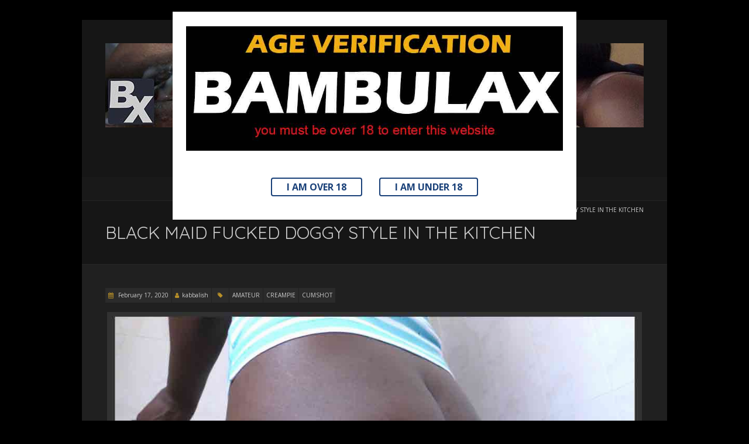

--- FILE ---
content_type: text/html; charset=UTF-8
request_url: https://www.bambulax.com/black-maid-fucked-doggy-style-in-the-kitchen/
body_size: 9012
content:
<!DOCTYPE html> <!--[if lt IE 7 ]><html class="ie ie6" lang="en-US"><![endif]--> <!--[if IE 7 ]><html class="ie ie7" lang="en-US"><![endif]--> <!--[if IE 8 ]><html class="ie ie8" lang="en-US"><![endif]--> <!--[if ( gte IE 9)|!(IE)]><!--><html lang="en-US"><!--<![endif]--><head><meta charset="UTF-8" /><meta name="viewport" content="width=device-width, initial-scale=1, maximum-scale=1" /> <!--[if IE]><meta http-equiv="X-UA-Compatible" content="IE=edge,chrome=1"><![endif]--><link rel="stylesheet" media="print" onload="this.onload=null;this.media='all';" id="ao_optimized_gfonts" href="https://fonts.googleapis.com/css?family=Open+Sans:400italic,700italic,400,700%7CQuicksand:400italic,700italic,400,700&#038;subset=latin%2Clatin-ext&amp;display=swap"><link rel="profile" href="https://gmpg.org/xfn/11" /><meta name='robots' content='index, follow, max-image-preview:large, max-snippet:-1, max-video-preview:-1' /><link media="all" href="https://www.bambulax.com/wp-content/cache/autoptimize/css/autoptimize_4b5a76b0b7846b4d80b8fcab82cf3380.css" rel="stylesheet"><title>BLACK MAID FUCKED DOGGY STYLE IN THE KITCHEN - BAMBULAX</title><meta name="description" content="What a great way to start the day by fucking my black maid in doggy style in the kitchen while she is doing the washing up!" /><link rel="canonical" href="https://www.bambulax.com/black-maid-fucked-doggy-style-in-the-kitchen/" /><meta name="twitter:label1" content="Written by" /><meta name="twitter:data1" content="kabbalish" /><meta name="twitter:label2" content="Est. reading time" /><meta name="twitter:data2" content="2 minutes" /> <script type="application/ld+json" class="yoast-schema-graph">{"@context":"https://schema.org","@graph":[{"@type":"Article","@id":"https://www.bambulax.com/black-maid-fucked-doggy-style-in-the-kitchen/#article","isPartOf":{"@id":"https://www.bambulax.com/black-maid-fucked-doggy-style-in-the-kitchen/"},"author":{"name":"kabbalish","@id":"https://www.bambulax.com/#/schema/person/f1426f4eae9df055d5e97a6a5926d67c"},"headline":"BLACK MAID FUCKED DOGGY STYLE IN THE KITCHEN","datePublished":"2020-02-17T19:07:03+00:00","dateModified":"2024-09-17T15:51:30+00:00","mainEntityOfPage":{"@id":"https://www.bambulax.com/black-maid-fucked-doggy-style-in-the-kitchen/"},"wordCount":321,"publisher":{"@id":"https://www.bambulax.com/#/schema/person/f1426f4eae9df055d5e97a6a5926d67c"},"image":{"@id":"https://www.bambulax.com/black-maid-fucked-doggy-style-in-the-kitchen/#primaryimage"},"thumbnailUrl":"https://www.bambulax.com/wp-content/uploads/2020/02/IMAGE-TEMPLATE-s62.jpg","articleSection":["AMATEUR","CREAMPIE","CUMSHOT"],"inLanguage":"en-US"},{"@type":"WebPage","@id":"https://www.bambulax.com/black-maid-fucked-doggy-style-in-the-kitchen/","url":"https://www.bambulax.com/black-maid-fucked-doggy-style-in-the-kitchen/","name":"BLACK MAID FUCKED DOGGY STYLE IN THE KITCHEN - BAMBULAX","isPartOf":{"@id":"https://www.bambulax.com/#website"},"primaryImageOfPage":{"@id":"https://www.bambulax.com/black-maid-fucked-doggy-style-in-the-kitchen/#primaryimage"},"image":{"@id":"https://www.bambulax.com/black-maid-fucked-doggy-style-in-the-kitchen/#primaryimage"},"thumbnailUrl":"https://www.bambulax.com/wp-content/uploads/2020/02/IMAGE-TEMPLATE-s62.jpg","datePublished":"2020-02-17T19:07:03+00:00","dateModified":"2024-09-17T15:51:30+00:00","description":"What a great way to start the day by fucking my black maid in doggy style in the kitchen while she is doing the washing up!","breadcrumb":{"@id":"https://www.bambulax.com/black-maid-fucked-doggy-style-in-the-kitchen/#breadcrumb"},"inLanguage":"en-US","potentialAction":[{"@type":"ReadAction","target":["https://www.bambulax.com/black-maid-fucked-doggy-style-in-the-kitchen/"]}]},{"@type":"ImageObject","inLanguage":"en-US","@id":"https://www.bambulax.com/black-maid-fucked-doggy-style-in-the-kitchen/#primaryimage","url":"https://www.bambulax.com/wp-content/uploads/2020/02/IMAGE-TEMPLATE-s62.jpg","contentUrl":"https://www.bambulax.com/wp-content/uploads/2020/02/IMAGE-TEMPLATE-s62.jpg","width":1024,"height":750},{"@type":"BreadcrumbList","@id":"https://www.bambulax.com/black-maid-fucked-doggy-style-in-the-kitchen/#breadcrumb","itemListElement":[{"@type":"ListItem","position":1,"name":"Home","item":"https://www.bambulax.com/"},{"@type":"ListItem","position":2,"name":"BLACK MAID FUCKED DOGGY STYLE IN THE KITCHEN"}]},{"@type":"WebSite","@id":"https://www.bambulax.com/#website","url":"https://www.bambulax.com/","name":"BAMBULAX","description":"AMATEUR EBONY TEENS FUCKED AND CREAMPIED","publisher":{"@id":"https://www.bambulax.com/#/schema/person/f1426f4eae9df055d5e97a6a5926d67c"},"potentialAction":[{"@type":"SearchAction","target":{"@type":"EntryPoint","urlTemplate":"https://www.bambulax.com/?s={search_term_string}"},"query-input":{"@type":"PropertyValueSpecification","valueRequired":true,"valueName":"search_term_string"}}],"inLanguage":"en-US"},{"@type":["Person","Organization"],"@id":"https://www.bambulax.com/#/schema/person/f1426f4eae9df055d5e97a6a5926d67c","name":"kabbalish","logo":{"@id":"https://www.bambulax.com/#/schema/person/image/"}}]}</script> <link href='https://fonts.gstatic.com' crossorigin='anonymous' rel='preconnect' /><link rel="alternate" type="application/rss+xml" title="BAMBULAX &raquo; Feed" href="https://www.bambulax.com/feed/" /><link rel="alternate" type="application/rss+xml" title="BAMBULAX &raquo; Comments Feed" href="https://www.bambulax.com/comments/feed/" />  <script src="//www.googletagmanager.com/gtag/js?id=G-K7YJ0CFPYD"  data-cfasync="false" data-wpfc-render="false" type="text/javascript" async></script> <script data-cfasync="false" data-wpfc-render="false" type="text/javascript">var mi_version = '9.11.0';
				var mi_track_user = true;
				var mi_no_track_reason = '';
								var MonsterInsightsDefaultLocations = {"page_location":"https:\/\/www.bambulax.com\/black-maid-fucked-doggy-style-in-the-kitchen\/"};
								if ( typeof MonsterInsightsPrivacyGuardFilter === 'function' ) {
					var MonsterInsightsLocations = (typeof MonsterInsightsExcludeQuery === 'object') ? MonsterInsightsPrivacyGuardFilter( MonsterInsightsExcludeQuery ) : MonsterInsightsPrivacyGuardFilter( MonsterInsightsDefaultLocations );
				} else {
					var MonsterInsightsLocations = (typeof MonsterInsightsExcludeQuery === 'object') ? MonsterInsightsExcludeQuery : MonsterInsightsDefaultLocations;
				}

								var disableStrs = [
										'ga-disable-G-K7YJ0CFPYD',
									];

				/* Function to detect opted out users */
				function __gtagTrackerIsOptedOut() {
					for (var index = 0; index < disableStrs.length; index++) {
						if (document.cookie.indexOf(disableStrs[index] + '=true') > -1) {
							return true;
						}
					}

					return false;
				}

				/* Disable tracking if the opt-out cookie exists. */
				if (__gtagTrackerIsOptedOut()) {
					for (var index = 0; index < disableStrs.length; index++) {
						window[disableStrs[index]] = true;
					}
				}

				/* Opt-out function */
				function __gtagTrackerOptout() {
					for (var index = 0; index < disableStrs.length; index++) {
						document.cookie = disableStrs[index] + '=true; expires=Thu, 31 Dec 2099 23:59:59 UTC; path=/';
						window[disableStrs[index]] = true;
					}
				}

				if ('undefined' === typeof gaOptout) {
					function gaOptout() {
						__gtagTrackerOptout();
					}
				}
								window.dataLayer = window.dataLayer || [];

				window.MonsterInsightsDualTracker = {
					helpers: {},
					trackers: {},
				};
				if (mi_track_user) {
					function __gtagDataLayer() {
						dataLayer.push(arguments);
					}

					function __gtagTracker(type, name, parameters) {
						if (!parameters) {
							parameters = {};
						}

						if (parameters.send_to) {
							__gtagDataLayer.apply(null, arguments);
							return;
						}

						if (type === 'event') {
														parameters.send_to = monsterinsights_frontend.v4_id;
							var hookName = name;
							if (typeof parameters['event_category'] !== 'undefined') {
								hookName = parameters['event_category'] + ':' + name;
							}

							if (typeof MonsterInsightsDualTracker.trackers[hookName] !== 'undefined') {
								MonsterInsightsDualTracker.trackers[hookName](parameters);
							} else {
								__gtagDataLayer('event', name, parameters);
							}
							
						} else {
							__gtagDataLayer.apply(null, arguments);
						}
					}

					__gtagTracker('js', new Date());
					__gtagTracker('set', {
						'developer_id.dZGIzZG': true,
											});
					if ( MonsterInsightsLocations.page_location ) {
						__gtagTracker('set', MonsterInsightsLocations);
					}
										__gtagTracker('config', 'G-K7YJ0CFPYD', {"forceSSL":"true","link_attribution":"true"} );
										window.gtag = __gtagTracker;										(function () {
						/* https://developers.google.com/analytics/devguides/collection/analyticsjs/ */
						/* ga and __gaTracker compatibility shim. */
						var noopfn = function () {
							return null;
						};
						var newtracker = function () {
							return new Tracker();
						};
						var Tracker = function () {
							return null;
						};
						var p = Tracker.prototype;
						p.get = noopfn;
						p.set = noopfn;
						p.send = function () {
							var args = Array.prototype.slice.call(arguments);
							args.unshift('send');
							__gaTracker.apply(null, args);
						};
						var __gaTracker = function () {
							var len = arguments.length;
							if (len === 0) {
								return;
							}
							var f = arguments[len - 1];
							if (typeof f !== 'object' || f === null || typeof f.hitCallback !== 'function') {
								if ('send' === arguments[0]) {
									var hitConverted, hitObject = false, action;
									if ('event' === arguments[1]) {
										if ('undefined' !== typeof arguments[3]) {
											hitObject = {
												'eventAction': arguments[3],
												'eventCategory': arguments[2],
												'eventLabel': arguments[4],
												'value': arguments[5] ? arguments[5] : 1,
											}
										}
									}
									if ('pageview' === arguments[1]) {
										if ('undefined' !== typeof arguments[2]) {
											hitObject = {
												'eventAction': 'page_view',
												'page_path': arguments[2],
											}
										}
									}
									if (typeof arguments[2] === 'object') {
										hitObject = arguments[2];
									}
									if (typeof arguments[5] === 'object') {
										Object.assign(hitObject, arguments[5]);
									}
									if ('undefined' !== typeof arguments[1].hitType) {
										hitObject = arguments[1];
										if ('pageview' === hitObject.hitType) {
											hitObject.eventAction = 'page_view';
										}
									}
									if (hitObject) {
										action = 'timing' === arguments[1].hitType ? 'timing_complete' : hitObject.eventAction;
										hitConverted = mapArgs(hitObject);
										__gtagTracker('event', action, hitConverted);
									}
								}
								return;
							}

							function mapArgs(args) {
								var arg, hit = {};
								var gaMap = {
									'eventCategory': 'event_category',
									'eventAction': 'event_action',
									'eventLabel': 'event_label',
									'eventValue': 'event_value',
									'nonInteraction': 'non_interaction',
									'timingCategory': 'event_category',
									'timingVar': 'name',
									'timingValue': 'value',
									'timingLabel': 'event_label',
									'page': 'page_path',
									'location': 'page_location',
									'title': 'page_title',
									'referrer' : 'page_referrer',
								};
								for (arg in args) {
																		if (!(!args.hasOwnProperty(arg) || !gaMap.hasOwnProperty(arg))) {
										hit[gaMap[arg]] = args[arg];
									} else {
										hit[arg] = args[arg];
									}
								}
								return hit;
							}

							try {
								f.hitCallback();
							} catch (ex) {
							}
						};
						__gaTracker.create = newtracker;
						__gaTracker.getByName = newtracker;
						__gaTracker.getAll = function () {
							return [];
						};
						__gaTracker.remove = noopfn;
						__gaTracker.loaded = true;
						window['__gaTracker'] = __gaTracker;
					})();
									} else {
										console.log("");
					(function () {
						function __gtagTracker() {
							return null;
						}

						window['__gtagTracker'] = __gtagTracker;
						window['gtag'] = __gtagTracker;
					})();
									}</script>  <script type="text/javascript">window._wpemojiSettings = {"baseUrl":"https:\/\/s.w.org\/images\/core\/emoji\/15.0.3\/72x72\/","ext":".png","svgUrl":"https:\/\/s.w.org\/images\/core\/emoji\/15.0.3\/svg\/","svgExt":".svg","source":{"concatemoji":"https:\/\/www.bambulax.com\/wp-includes\/js\/wp-emoji-release.min.js?ver=6.5.7"}};
/*! This file is auto-generated */
!function(i,n){var o,s,e;function c(e){try{var t={supportTests:e,timestamp:(new Date).valueOf()};sessionStorage.setItem(o,JSON.stringify(t))}catch(e){}}function p(e,t,n){e.clearRect(0,0,e.canvas.width,e.canvas.height),e.fillText(t,0,0);var t=new Uint32Array(e.getImageData(0,0,e.canvas.width,e.canvas.height).data),r=(e.clearRect(0,0,e.canvas.width,e.canvas.height),e.fillText(n,0,0),new Uint32Array(e.getImageData(0,0,e.canvas.width,e.canvas.height).data));return t.every(function(e,t){return e===r[t]})}function u(e,t,n){switch(t){case"flag":return n(e,"\ud83c\udff3\ufe0f\u200d\u26a7\ufe0f","\ud83c\udff3\ufe0f\u200b\u26a7\ufe0f")?!1:!n(e,"\ud83c\uddfa\ud83c\uddf3","\ud83c\uddfa\u200b\ud83c\uddf3")&&!n(e,"\ud83c\udff4\udb40\udc67\udb40\udc62\udb40\udc65\udb40\udc6e\udb40\udc67\udb40\udc7f","\ud83c\udff4\u200b\udb40\udc67\u200b\udb40\udc62\u200b\udb40\udc65\u200b\udb40\udc6e\u200b\udb40\udc67\u200b\udb40\udc7f");case"emoji":return!n(e,"\ud83d\udc26\u200d\u2b1b","\ud83d\udc26\u200b\u2b1b")}return!1}function f(e,t,n){var r="undefined"!=typeof WorkerGlobalScope&&self instanceof WorkerGlobalScope?new OffscreenCanvas(300,150):i.createElement("canvas"),a=r.getContext("2d",{willReadFrequently:!0}),o=(a.textBaseline="top",a.font="600 32px Arial",{});return e.forEach(function(e){o[e]=t(a,e,n)}),o}function t(e){var t=i.createElement("script");t.src=e,t.defer=!0,i.head.appendChild(t)}"undefined"!=typeof Promise&&(o="wpEmojiSettingsSupports",s=["flag","emoji"],n.supports={everything:!0,everythingExceptFlag:!0},e=new Promise(function(e){i.addEventListener("DOMContentLoaded",e,{once:!0})}),new Promise(function(t){var n=function(){try{var e=JSON.parse(sessionStorage.getItem(o));if("object"==typeof e&&"number"==typeof e.timestamp&&(new Date).valueOf()<e.timestamp+604800&&"object"==typeof e.supportTests)return e.supportTests}catch(e){}return null}();if(!n){if("undefined"!=typeof Worker&&"undefined"!=typeof OffscreenCanvas&&"undefined"!=typeof URL&&URL.createObjectURL&&"undefined"!=typeof Blob)try{var e="postMessage("+f.toString()+"("+[JSON.stringify(s),u.toString(),p.toString()].join(",")+"));",r=new Blob([e],{type:"text/javascript"}),a=new Worker(URL.createObjectURL(r),{name:"wpTestEmojiSupports"});return void(a.onmessage=function(e){c(n=e.data),a.terminate(),t(n)})}catch(e){}c(n=f(s,u,p))}t(n)}).then(function(e){for(var t in e)n.supports[t]=e[t],n.supports.everything=n.supports.everything&&n.supports[t],"flag"!==t&&(n.supports.everythingExceptFlag=n.supports.everythingExceptFlag&&n.supports[t]);n.supports.everythingExceptFlag=n.supports.everythingExceptFlag&&!n.supports.flag,n.DOMReady=!1,n.readyCallback=function(){n.DOMReady=!0}}).then(function(){return e}).then(function(){var e;n.supports.everything||(n.readyCallback(),(e=n.source||{}).concatemoji?t(e.concatemoji):e.wpemoji&&e.twemoji&&(t(e.twemoji),t(e.wpemoji)))}))}((window,document),window._wpemojiSettings);</script>  <script data-cfasync="false" data-wpfc-render="false" type="text/javascript" id='monsterinsights-frontend-script-js-extra'>var monsterinsights_frontend = {"js_events_tracking":"true","download_extensions":"doc,pdf,ppt,zip,xls,docx,pptx,xlsx","inbound_paths":"[{\"path\":\"\\\/go\\\/\",\"label\":\"affiliate\"},{\"path\":\"\\\/recommend\\\/\",\"label\":\"affiliate\"}]","home_url":"https:\/\/www.bambulax.com","hash_tracking":"false","v4_id":"G-K7YJ0CFPYD"};</script> <script type="text/javascript" src="https://www.bambulax.com/wp-includes/js/jquery/jquery.min.js?ver=3.7.1" id="jquery-core-js"></script> <!--[if lt IE 9]> <script type="text/javascript" src="https://www.bambulax.com/wp-content/themes/blackoot-lite/js/html5.js?ver=1.1.23" id="html5shiv-js"></script> <![endif]--><link rel="https://api.w.org/" href="https://www.bambulax.com/wp-json/" /><link rel="alternate" type="application/json" href="https://www.bambulax.com/wp-json/wp/v2/posts/1040" /><link rel="EditURI" type="application/rsd+xml" title="RSD" href="https://www.bambulax.com/xmlrpc.php?rsd" /><meta name="generator" content="WordPress 6.5.7" /><link rel='shortlink' href='https://www.bambulax.com/?p=1040' /><link rel="alternate" type="application/json+oembed" href="https://www.bambulax.com/wp-json/oembed/1.0/embed?url=https%3A%2F%2Fwww.bambulax.com%2Fblack-maid-fucked-doggy-style-in-the-kitchen%2F" /><link rel="alternate" type="text/xml+oembed" href="https://www.bambulax.com/wp-json/oembed/1.0/embed?url=https%3A%2F%2Fwww.bambulax.com%2Fblack-maid-fucked-doggy-style-in-the-kitchen%2F&#038;format=xml" /><link rel="icon" href="https://www.bambulax.com/wp-content/uploads/2019/06/cropped-BX-32x32.jpg" sizes="32x32" /><link rel="icon" href="https://www.bambulax.com/wp-content/uploads/2019/06/cropped-BX-192x192.jpg" sizes="192x192" /><link rel="apple-touch-icon" href="https://www.bambulax.com/wp-content/uploads/2019/06/cropped-BX-180x180.jpg" /><meta name="msapplication-TileImage" content="https://www.bambulax.com/wp-content/uploads/2019/06/cropped-BX-270x270.jpg" /> <script src="https://www.bambulax.com/wp-content/cache/autoptimize/js/autoptimize_752ee19228728c1678480afcef5bf39f.js"></script></head><body data-ocssl='1' class="post-template-default single single-post postid-1040 single-format-image custom-background"><div id="main-wrap"><div id="header-wrap"><div id="tophead-wrap"><div class="container"><div class="tophead"></div></div></div><div id="header"><div class="container"><div id="logo"> <a href="https://www.bambulax.com" title='BAMBULAX' rel='home'><h1 class="site-title" style="display:none">BAMBULAX</h1> <img src="https://www.bambulax.com/wp-content/uploads/2020/01/BANNIERE-BX.jpg" alt="BAMBULAX"> </a></div><div id="tagline">AMATEUR EBONY TEENS FUCKED AND CREAMPIED</div></div></div><div id="nav-wrap"><div id="navbar" class="container"><div class="menu-menu2-container"><ul id="menu-menu2" class="menu sf-menu"><li id="menu-item-10" class="menu-item menu-item-type-custom menu-item-object-custom menu-item-home menu-item-10"><a href="https://www.bambulax.com">Home</a></li><li id="menu-item-231" class="menu-item menu-item-type-post_type menu-item-object-page menu-item-231"><a href="https://www.bambulax.com/member/">MEMBER</a></li><li id="menu-item-362" class="menu-item menu-item-type-custom menu-item-object-custom menu-item-has-children menu-item-362"><a>CATEGORIES</a><ul class="sub-menu"><li id="menu-item-363" class="menu-item menu-item-type-taxonomy menu-item-object-category current-post-ancestor current-menu-parent current-post-parent menu-item-363"><a href="https://www.bambulax.com/category/amateur/">AMATEUR</a></li><li id="menu-item-2265" class="menu-item menu-item-type-taxonomy menu-item-object-category menu-item-2265"><a href="https://www.bambulax.com/category/anal/">ANAL</a></li><li id="menu-item-612" class="menu-item menu-item-type-taxonomy menu-item-object-category menu-item-612"><a href="https://www.bambulax.com/category/blowjob/">BLOWJOB</a></li><li id="menu-item-364" class="menu-item menu-item-type-taxonomy menu-item-object-category current-post-ancestor current-menu-parent current-post-parent menu-item-364"><a href="https://www.bambulax.com/category/creampie/">CREAMPIE</a></li><li id="menu-item-365" class="menu-item menu-item-type-taxonomy menu-item-object-category menu-item-365"><a href="https://www.bambulax.com/category/cum-in-mouth/">CUM IN MOUTH</a></li><li id="menu-item-367" class="menu-item menu-item-type-taxonomy menu-item-object-category current-post-ancestor current-menu-parent current-post-parent menu-item-367"><a href="https://www.bambulax.com/category/cumshot/">CUMSHOT</a></li><li id="menu-item-366" class="menu-item menu-item-type-taxonomy menu-item-object-category menu-item-366"><a href="https://www.bambulax.com/category/cum-swallow/">CUM SWALLOW</a></li><li id="menu-item-368" class="menu-item menu-item-type-taxonomy menu-item-object-category menu-item-368"><a href="https://www.bambulax.com/category/failed-videos/">FAILED VIDEOS</a></li></ul></li></ul></div><select id="dropdown-menu"><option value="">Menu</option><option value="https://www.bambulax.com">Home</option><option value="https://www.bambulax.com/member/">MEMBER</option><option value="">CATEGORIES</option><option value="https://www.bambulax.com/category/amateur/"> &raquo; AMATEUR</option><option value="https://www.bambulax.com/category/anal/"> &raquo; ANAL</option><option value="https://www.bambulax.com/category/blowjob/"> &raquo; BLOWJOB</option><option value="https://www.bambulax.com/category/creampie/"> &raquo; CREAMPIE</option><option value="https://www.bambulax.com/category/cum-in-mouth/"> &raquo; CUM IN MOUTH</option><option value="https://www.bambulax.com/category/cumshot/"> &raquo; CUMSHOT</option><option value="https://www.bambulax.com/category/cum-swallow/"> &raquo; CUM SWALLOW</option><option value="https://www.bambulax.com/category/failed-videos/"> &raquo; FAILED VIDEOS</option></select></div></div></div><div id="page-title"><div class="container"><div id="breadcrumbs"> <a href="https://www.bambulax.com">Home</a><span class="separator"> / </span><a href="https://www.bambulax.com/category/amateur/" rel="tag">AMATEUR</a><span class="separator"> / </span><a href="https://www.bambulax.com/category/creampie/" rel="tag">CREAMPIE</a><span class="separator"> / </span><a href="https://www.bambulax.com/category/cumshot/" rel="tag">CUMSHOT</a><span class="separator"> / </span>BLACK MAID FUCKED DOGGY STYLE IN THE KITCHEN</div><h1>BLACK MAID FUCKED DOGGY STYLE IN THE KITCHEN</h1></div></div><div class="container" id="main-content"><div id="page-container" class="0"><div id="post-1040" class="single-post post-1040 post type-post status-publish format-image hentry category-amateur category-creampie category-cumshot post_format-post-format-image"><div class="postmetadata"> <span class="entry-title hatom-feed-info">BLACK MAID FUCKED DOGGY STYLE IN THE KITCHEN</span> <span class="meta-date post-date updated"><i class="fa fa-calendar"></i><a href="https://www.bambulax.com/black-maid-fucked-doggy-style-in-the-kitchen/" title="BLACK MAID FUCKED DOGGY STYLE IN THE KITCHEN" rel="bookmark"> February 17, 2020 </a></span> <span class="meta-author author vcard"><i class="fa fa-user"></i><a class="fn" href="https://www.bambulax.com/author/kabbalish/" title="View all posts by kabbalish" rel="author">kabbalish</a></span><div class="meta-category"> <span class="category-icon" title="Category"><i class="fa fa-tag"></i></span> <a href="https://www.bambulax.com/category/amateur/">AMATEUR</a><a href="https://www.bambulax.com/category/creampie/">CREAMPIE</a><a href="https://www.bambulax.com/category/cumshot/">CUMSHOT</a></div></div><div class="post-contents entry-content"><div class="wp-block-image"><figure class="aligncenter size-large"><img fetchpriority="high" decoding="async" width="1024" height="750" src="https://www.bambulax.com/wp-content/uploads/2020/02/IMAGE-TEMPLATE-s62.jpg" alt="BLACK MAID FUCKED DOGGY STYLE IN THE KITCHEN" class="wp-image-1041" srcset="https://www.bambulax.com/wp-content/uploads/2020/02/IMAGE-TEMPLATE-s62.jpg 1024w, https://www.bambulax.com/wp-content/uploads/2020/02/IMAGE-TEMPLATE-s62-300x220.jpg 300w, https://www.bambulax.com/wp-content/uploads/2020/02/IMAGE-TEMPLATE-s62-768x563.jpg 768w" sizes="(max-width: 1024px) 100vw, 1024px" /></figure></div><h2 class="wp-block-heading">Black Maid Doing Washing Up</h2><p>This morning, when I woke up, my black maid was doing the washing up half-naked. As I am standing behind her my cock becomes hard. And I really want to fuck my black maid in doggy style. I bent her down, offering me her rump. Her pair of buttocks is now wide open as a morning gift to honor. I rub my cock between her legs, lubricating the pussy lips with my cyprine already coming out of my big dick. When I feel it&#8217;s the right time, I push myself in her, opening her vagina gate to her daddy&#8217;s penis.</p><h3 class="wp-block-heading">Doggy fuck in the kitchen</h3><p>My little <a aria-label="ebony teen (opens in a new tab)" href="https://www.xvideos.com/video54003579/young_ebony_maid_fucked_in_the_kitchen" target="_blank" rel="noreferrer noopener">ebony teen</a> cunt starts moaning as long as I am moving in and out of her pussy hole. My cock is hard as hell while I grip her hip to possess her as she deserves. Her body is hot and she is very narrow this morning. My cock penetrates her to the bottom, I can feel the end of her tunnel with the tip of my cock. My dick is hard and I am on the verge of exploding inside her little pinky hole. Therefore couple of back and worth remaining before I let myself explode in her.</p><h3 class="wp-block-heading">Ebony Creampie Amateur</h3><p>My cock contracts when pushing in, my testicles get on fire, and start tossing away big loads of hot jizz deep inside her vagina. Because I am full of sticky juice, big loads are pouring out of my dick. I am stuck at the bottom of her cunt and my cock keeps on pushing in. I can feel the sperm slip around my penis while I keep on jerking hard. Unfortunately, this very moment comes to an end, and orgasm leaves me. So I pull my shaft out of her love hole, currently full of sticky and hot male juice.</p><div class="wp-block-image"><figure class="alignleft is-resized"><a href="https://www.bambulax.com/member/"><noscript><img decoding="async" src="https://www.bambulax.com/wp-content/uploads/2019/06/Watch-video1.jpg" alt="amateur young ebony slut video" class="wp-image-298" width="230" height="81" srcset="https://www.bambulax.com/wp-content/uploads/2019/06/Watch-video1.jpg 306w, https://www.bambulax.com/wp-content/uploads/2019/06/Watch-video1-300x106.jpg 300w" sizes="(max-width: 230px) 100vw, 230px" /></noscript><img decoding="async" src='data:image/svg+xml,%3Csvg%20xmlns=%22http://www.w3.org/2000/svg%22%20viewBox=%220%200%20230%2081%22%3E%3C/svg%3E' data-src="https://www.bambulax.com/wp-content/uploads/2019/06/Watch-video1.jpg" alt="amateur young ebony slut video" class="lazyload wp-image-298" width="230" height="81" data-srcset="https://www.bambulax.com/wp-content/uploads/2019/06/Watch-video1.jpg 306w, https://www.bambulax.com/wp-content/uploads/2019/06/Watch-video1-300x106.jpg 300w" data-sizes="(max-width: 230px) 100vw, 230px" /></a></figure></div><div class="clear"></div></div> <br class="clear" /></div><div class="article_nav"><div class="next navbutton"><a href="https://www.bambulax.com/thot-black-teen-fucked-and-cum-on-pussy/" rel="next">Next Post<i class="fa fa-angle-double-right"></i></a></div><div class="previous navbutton"><a href="https://www.bambulax.com/hot-sperm-dripping-out-ebony-pussy/" rel="prev"><i class="fa fa-angle-double-left"></i>Previous Post</a></div><br class="clear" /></div></div><div id="0"></div></div><div id="footer"><div class="container"><ul><li id="custom_html-3" class="widget_text widget widget_custom_html"><div class="textwidget custom-html-widget"><a href="https://support.ccbill.com/" target="_blank" rel="noopener">CANCEL SUBSCRIPTION</a> <a href="https://www.ccbillcomplaintform.com/ccbill/form/CCBillContentRemovalRequest1/formperma/sBK2jfIoZWAFw2hRRt5Rv2PQncscFzpvOH6bPcwopas" >COMPLAINT POLICY</a> <br> <a href="https://www.bambulax.com/legal-information-usc-2257/" >LEGAL USC 2257</a> <br> <a href="https://www.bambulax.com/affiliation/" >WEBMASTER AFFILIATION</a> <br> kabbalish(at)gmail.com <br> <br> Copyright © 2024 BAMBULAX</div></li><li id="custom_html-4" class="widget_text widget widget_custom_html"><div class="textwidget custom-html-widget"></div></li></ul></div></div><div id="sub-footer"><div class="container"><div class="sub-footer-left"><p></div> <script>var alignTop = "1";</script> <div id="wp-disclaimer-popup" class="wpdp-white-popup mfp-hide"><figure class="wp-block-image size-full"><noscript><img src="https://www.bambulax.com/wp-content/uploads/2023/09/disclaimer.jpg" alt="" class="wp-image-2981"/></noscript><img src='data:image/svg+xml,%3Csvg%20xmlns=%22http://www.w3.org/2000/svg%22%20viewBox=%220%200%20210%20140%22%3E%3C/svg%3E' data-src="https://www.bambulax.com/wp-content/uploads/2023/09/disclaimer.jpg" alt="" class="lazyload wp-image-2981"/></figure><p class="has-text-align-center"></p><p class="wpdp-footer"> <span id="wpdp-close">I am Over 18</span> <a href="" id="wpdp-decline">I am Under 18</a></p> <script>jQuery('#wpdp-close').click(function($) { 
		Cookies.set('wp-disclamer-popup', 'allow', { 
			expires: 1 
		}); 
	});</script></div> <noscript><style>.lazyload{display:none;}</style></noscript><script data-noptimize="1">window.lazySizesConfig=window.lazySizesConfig||{};window.lazySizesConfig.loadMode=1;</script><script async data-noptimize="1" src='https://www.bambulax.com/wp-content/plugins/autoptimize/classes/external/js/lazysizes.min.js?ao_version=3.1.14'></script> <script type="text/javascript" id="wp-statistics-tracker-js-extra">var WP_Statistics_Tracker_Object = {"requestUrl":"https:\/\/www.bambulax.com\/wp-json\/wp-statistics\/v2","ajaxUrl":"https:\/\/www.bambulax.com\/wp-admin\/admin-ajax.php","hitParams":{"wp_statistics_hit":1,"source_type":"post","source_id":1040,"search_query":"","signature":"61113407fa9c100f760bc79771fecdaa","endpoint":"hit"},"onlineParams":{"wp_statistics_hit":1,"source_type":"post","source_id":1040,"search_query":"","signature":"61113407fa9c100f760bc79771fecdaa","endpoint":"online"},"option":{"userOnline":true,"dntEnabled":false,"bypassAdBlockers":false,"consentIntegration":{"name":null,"status":[]},"isPreview":false,"trackAnonymously":false,"isWpConsentApiActive":false,"consentLevel":"disabled"},"jsCheckTime":"60000","isLegacyEventLoaded":"","customEventAjaxUrl":"https:\/\/www.bambulax.com\/wp-admin\/admin-ajax.php?action=wp_statistics_custom_event&nonce=688f455864"};</script> </body></html>
<!-- Dynamic page generated in 0.488 seconds. -->
<!-- Cached page generated by WP-Super-Cache on 2026-01-16 10:00:53 -->

<!-- Super Cache dynamic page detected but late init not set. See the readme.txt for further details. -->
<!-- Dynamic Super Cache -->
<!-- Compression = gzip -->